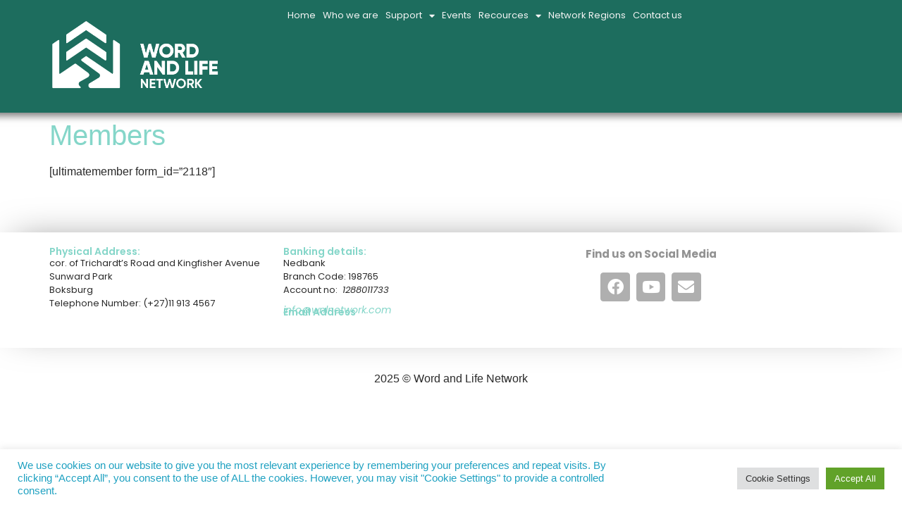

--- FILE ---
content_type: text/css
request_url: https://wnlnetwork.com/wp-content/uploads/elementor/css/post-1625.css?ver=1768912681
body_size: 2024
content:
.elementor-kit-1625{--e-global-color-primary:#85D6C9;--e-global-color-secondary:#FFEE46;--e-global-color-text:#FFFFFF;--e-global-color-accent:#E07A5F;--e-global-color-a8df998:#1D6D5E;--e-global-color-2fbfab24:#000;--e-global-color-5af81b6d:#FFF;--e-global-color-5f661fe:#4A7289;--e-global-typography-primary-font-family:"Poppins";--e-global-typography-primary-font-size:22px;--e-global-typography-primary-font-weight:600;--e-global-typography-secondary-font-family:"Poppins";--e-global-typography-secondary-font-size:20px;--e-global-typography-secondary-font-weight:400;--e-global-typography-text-font-family:"Poppins";--e-global-typography-text-font-size:16px;--e-global-typography-text-font-weight:400;--e-global-typography-accent-font-family:"Poppins";--e-global-typography-accent-font-size:16px;--e-global-typography-accent-font-weight:500;color:#2A2A2A;}.elementor-kit-1625 e-page-transition{background-color:#FFBC7D;}.elementor-kit-1625 a{color:var( --e-global-color-primary );}.elementor-kit-1625 h1{color:var( --e-global-color-primary );}.elementor-kit-1625 h2{color:var( --e-global-color-primary );}.elementor-kit-1625 h3{color:var( --e-global-color-primary );}.elementor-kit-1625 h4{color:var( --e-global-color-primary );}.elementor-kit-1625 h5{color:var( --e-global-color-primary );}.elementor-kit-1625 h6{color:var( --e-global-color-primary );}.elementor-section.elementor-section-boxed > .elementor-container{max-width:1140px;}.e-con{--container-max-width:1140px;}{}h1.entry-title{display:var(--page-title-display);}.site-header .site-branding{flex-direction:column;align-items:stretch;}.site-header{padding-inline-end:0px;padding-inline-start:0px;}.site-footer .site-branding{flex-direction:column;align-items:stretch;}@media(max-width:1024px){.elementor-section.elementor-section-boxed > .elementor-container{max-width:1024px;}.e-con{--container-max-width:1024px;}}@media(max-width:767px){.elementor-section.elementor-section-boxed > .elementor-container{max-width:767px;}.e-con{--container-max-width:767px;}}

--- FILE ---
content_type: text/css
request_url: https://wnlnetwork.com/wp-content/uploads/elementor/css/post-2610.css?ver=1768912684
body_size: 13176
content:
.elementor-2610 .elementor-element.elementor-element-669172c{--display:flex;--min-height:160px;--flex-direction:row;--container-widget-width:calc( ( 1 - var( --container-widget-flex-grow ) ) * 100% );--container-widget-height:100%;--container-widget-flex-grow:1;--container-widget-align-self:stretch;--flex-wrap-mobile:wrap;--justify-content:space-around;--align-items:center;--gap:0px 0px;--row-gap:0px;--column-gap:0px;--overlay-opacity:0.5;box-shadow:-6px -7px 10px 12px rgba(0,0,0,0.5);--margin-top:0px;--margin-bottom:25px;--margin-left:0px;--margin-right:0px;--padding-top:0px;--padding-bottom:0px;--padding-left:0px;--padding-right:0px;--z-index:0;}.elementor-2610 .elementor-element.elementor-element-669172c:not(.elementor-motion-effects-element-type-background), .elementor-2610 .elementor-element.elementor-element-669172c > .elementor-motion-effects-container > .elementor-motion-effects-layer{background-color:var( --e-global-color-a8df998 );}.elementor-2610 .elementor-element.elementor-element-669172c::before, .elementor-2610 .elementor-element.elementor-element-669172c > .elementor-background-video-container::before, .elementor-2610 .elementor-element.elementor-element-669172c > .e-con-inner > .elementor-background-video-container::before, .elementor-2610 .elementor-element.elementor-element-669172c > .elementor-background-slideshow::before, .elementor-2610 .elementor-element.elementor-element-669172c > .e-con-inner > .elementor-background-slideshow::before, .elementor-2610 .elementor-element.elementor-element-669172c > .elementor-motion-effects-container > .elementor-motion-effects-layer::before{--background-overlay:'';}.elementor-2610 .elementor-element.elementor-element-1840171{width:var( --container-widget-width, 30% );max-width:30%;--container-widget-width:30%;--container-widget-flex-grow:0;z-index:2;}.elementor-2610 .elementor-element.elementor-element-1840171 > .elementor-widget-container{margin:0px 0px 0px 0px;padding:0px 0px 0px 0px;}.elementor-2610 .elementor-element.elementor-element-1840171.elementor-element{--align-self:center;}.elementor-2610 .elementor-element.elementor-element-1840171 img{width:100%;max-width:90%;height:110px;object-fit:contain;object-position:center center;opacity:1;}.elementor-2610 .elementor-element.elementor-element-f87231d{width:var( --container-widget-width, 75% );max-width:75%;--container-widget-width:75%;--container-widget-flex-grow:0;--e-nav-menu-horizontal-menu-item-margin:calc( 2px / 2 );}.elementor-2610 .elementor-element.elementor-element-f87231d > .elementor-widget-container{margin:0px 0px 0px 0px;padding:0px 0px 0px 0px;}.elementor-2610 .elementor-element.elementor-element-f87231d .elementor-menu-toggle{margin:0 auto;background-color:#02010100;}.elementor-2610 .elementor-element.elementor-element-f87231d .elementor-nav-menu .elementor-item{font-family:"Poppins", Sans-serif;font-size:15px;}.elementor-2610 .elementor-element.elementor-element-f87231d .elementor-nav-menu--main .elementor-item{color:#F5F5F5;fill:#F5F5F5;padding-left:4px;padding-right:4px;padding-top:6px;padding-bottom:6px;}.elementor-2610 .elementor-element.elementor-element-f87231d .elementor-nav-menu--main .elementor-item:hover,
					.elementor-2610 .elementor-element.elementor-element-f87231d .elementor-nav-menu--main .elementor-item.elementor-item-active,
					.elementor-2610 .elementor-element.elementor-element-f87231d .elementor-nav-menu--main .elementor-item.highlighted,
					.elementor-2610 .elementor-element.elementor-element-f87231d .elementor-nav-menu--main .elementor-item:focus{color:var( --e-global-color-5af81b6d );fill:var( --e-global-color-5af81b6d );}.elementor-2610 .elementor-element.elementor-element-f87231d .elementor-nav-menu--main:not(.e--pointer-framed) .elementor-item:before,
					.elementor-2610 .elementor-element.elementor-element-f87231d .elementor-nav-menu--main:not(.e--pointer-framed) .elementor-item:after{background-color:var( --e-global-color-secondary );}.elementor-2610 .elementor-element.elementor-element-f87231d .e--pointer-framed .elementor-item:before,
					.elementor-2610 .elementor-element.elementor-element-f87231d .e--pointer-framed .elementor-item:after{border-color:var( --e-global-color-secondary );}.elementor-2610 .elementor-element.elementor-element-f87231d .elementor-nav-menu--main .elementor-item.elementor-item-active{color:var( --e-global-color-secondary );}.elementor-2610 .elementor-element.elementor-element-f87231d .elementor-nav-menu--main:not(.elementor-nav-menu--layout-horizontal) .elementor-nav-menu > li:not(:last-child){margin-bottom:2px;}.elementor-2610 .elementor-element.elementor-element-f87231d .elementor-nav-menu--dropdown a, .elementor-2610 .elementor-element.elementor-element-f87231d .elementor-menu-toggle{color:#FFFFFF;fill:#FFFFFF;}.elementor-2610 .elementor-element.elementor-element-f87231d .elementor-nav-menu--dropdown{background-color:var( --e-global-color-primary );}.elementor-2610 .elementor-element.elementor-element-f87231d .elementor-nav-menu--dropdown a:hover,
					.elementor-2610 .elementor-element.elementor-element-f87231d .elementor-nav-menu--dropdown a:focus,
					.elementor-2610 .elementor-element.elementor-element-f87231d .elementor-nav-menu--dropdown a.elementor-item-active,
					.elementor-2610 .elementor-element.elementor-element-f87231d .elementor-nav-menu--dropdown a.highlighted,
					.elementor-2610 .elementor-element.elementor-element-f87231d .elementor-menu-toggle:hover,
					.elementor-2610 .elementor-element.elementor-element-f87231d .elementor-menu-toggle:focus{color:#1A2720;}.elementor-2610 .elementor-element.elementor-element-f87231d .elementor-nav-menu--dropdown a:hover,
					.elementor-2610 .elementor-element.elementor-element-f87231d .elementor-nav-menu--dropdown a:focus,
					.elementor-2610 .elementor-element.elementor-element-f87231d .elementor-nav-menu--dropdown a.elementor-item-active,
					.elementor-2610 .elementor-element.elementor-element-f87231d .elementor-nav-menu--dropdown a.highlighted{background-color:var( --e-global-color-primary );}.elementor-2610 .elementor-element.elementor-element-f87231d .elementor-nav-menu--dropdown .elementor-item, .elementor-2610 .elementor-element.elementor-element-f87231d .elementor-nav-menu--dropdown  .elementor-sub-item{font-family:"Poppins", Sans-serif;font-size:14px;}.elementor-2610 .elementor-element.elementor-element-f87231d .elementor-nav-menu--dropdown a{padding-top:0px;padding-bottom:0px;}.elementor-2610 .elementor-element.elementor-element-f87231d div.elementor-menu-toggle{color:var( --e-global-color-5af81b6d );}.elementor-2610 .elementor-element.elementor-element-f87231d div.elementor-menu-toggle svg{fill:var( --e-global-color-5af81b6d );}.elementor-2610 .elementor-element.elementor-element-f87231d div.elementor-menu-toggle:hover, .elementor-2610 .elementor-element.elementor-element-f87231d div.elementor-menu-toggle:focus{color:var( --e-global-color-5f661fe );}.elementor-2610 .elementor-element.elementor-element-f87231d div.elementor-menu-toggle:hover svg, .elementor-2610 .elementor-element.elementor-element-f87231d div.elementor-menu-toggle:focus svg{fill:var( --e-global-color-5f661fe );}.elementor-2610 .elementor-element.elementor-element-f87231d .elementor-menu-toggle:hover, .elementor-2610 .elementor-element.elementor-element-f87231d .elementor-menu-toggle:focus{background-color:#02010100;}.elementor-theme-builder-content-area{height:400px;}.elementor-location-header:before, .elementor-location-footer:before{content:"";display:table;clear:both;}@media(max-width:1366px){.elementor-2610 .elementor-element.elementor-element-669172c{--align-items:center;--container-widget-width:calc( ( 1 - var( --container-widget-flex-grow ) ) * 100% );--gap:15px 15px;--row-gap:15px;--column-gap:15px;--margin-top:0px;--margin-bottom:0px;--margin-left:0px;--margin-right:0px;}.elementor-2610 .elementor-element.elementor-element-1840171 > .elementor-widget-container{padding:0px 0px 0px 0px;}.elementor-2610 .elementor-element.elementor-element-1840171 img{height:100px;object-fit:contain;}.elementor-2610 .elementor-element.elementor-element-f87231d > .elementor-widget-container{padding:6px 6px 6px 6px;}.elementor-2610 .elementor-element.elementor-element-f87231d{--container-widget-width:607px;--container-widget-flex-grow:0;width:var( --container-widget-width, 607px );max-width:607px;}.elementor-2610 .elementor-element.elementor-element-f87231d .elementor-nav-menu .elementor-item{font-size:13px;}.elementor-2610 .elementor-element.elementor-element-f87231d .elementor-nav-menu--dropdown .elementor-item, .elementor-2610 .elementor-element.elementor-element-f87231d .elementor-nav-menu--dropdown  .elementor-sub-item{font-size:13px;}.elementor-2610 .elementor-element.elementor-element-f87231d .elementor-nav-menu--main > .elementor-nav-menu > li > .elementor-nav-menu--dropdown, .elementor-2610 .elementor-element.elementor-element-f87231d .elementor-nav-menu__container.elementor-nav-menu--dropdown{margin-top:0px !important;}}@media(max-width:1024px){.elementor-2610 .elementor-element.elementor-element-669172c{--min-height:370px;--flex-direction:column;--container-widget-width:100%;--container-widget-height:initial;--container-widget-flex-grow:0;--container-widget-align-self:initial;--flex-wrap-mobile:wrap;--justify-content:flex-start;--margin-top:0px;--margin-bottom:0px;--margin-left:0px;--margin-right:0px;--z-index:3;}.elementor-2610 .elementor-element.elementor-element-1840171{width:var( --container-widget-width, 57% );max-width:57%;--container-widget-width:57%;--container-widget-flex-grow:0;}.elementor-2610 .elementor-element.elementor-element-1840171 > .elementor-widget-container{margin:65px 0px 0px 0px;padding:0px 0px 0px 0px;}.elementor-2610 .elementor-element.elementor-element-1840171 img{width:99%;max-width:100%;height:118px;object-fit:contain;object-position:center center;}.elementor-2610 .elementor-element.elementor-element-f87231d > .elementor-widget-container{margin:28px 0px 0px 0px;padding:0px 0px 28px 0px;}.elementor-2610 .elementor-element.elementor-element-f87231d{z-index:2;--e-nav-menu-horizontal-menu-item-margin:calc( 7px / 2 );--nav-menu-icon-size:42px;}.elementor-2610 .elementor-element.elementor-element-f87231d .elementor-nav-menu--main:not(.elementor-nav-menu--layout-horizontal) .elementor-nav-menu > li:not(:last-child){margin-bottom:7px;}.elementor-2610 .elementor-element.elementor-element-f87231d .elementor-nav-menu--dropdown .elementor-item, .elementor-2610 .elementor-element.elementor-element-f87231d .elementor-nav-menu--dropdown  .elementor-sub-item{font-size:16px;letter-spacing:-0.3px;}.elementor-2610 .elementor-element.elementor-element-f87231d .elementor-nav-menu--dropdown a{padding-left:0px;padding-right:0px;padding-top:4px;padding-bottom:4px;}.elementor-2610 .elementor-element.elementor-element-f87231d .elementor-nav-menu--main > .elementor-nav-menu > li > .elementor-nav-menu--dropdown, .elementor-2610 .elementor-element.elementor-element-f87231d .elementor-nav-menu__container.elementor-nav-menu--dropdown{margin-top:58px !important;}}@media(max-width:767px){.elementor-2610 .elementor-element.elementor-element-669172c{--min-height:400px;--flex-direction:column;--container-widget-width:100%;--container-widget-height:initial;--container-widget-flex-grow:0;--container-widget-align-self:initial;--flex-wrap-mobile:wrap;--justify-content:space-around;--gap:20px 20px;--row-gap:20px;--column-gap:20px;}.elementor-2610 .elementor-element.elementor-element-1840171{--container-widget-width:100%;--container-widget-flex-grow:0;width:var( --container-widget-width, 100% );max-width:100%;}.elementor-2610 .elementor-element.elementor-element-1840171 img{width:100%;max-width:100%;height:108px;object-fit:contain;object-position:center center;}.elementor-2610 .elementor-element.elementor-element-f87231d > .elementor-widget-container{margin:0px 0px 0px 0px;}.elementor-2610 .elementor-element.elementor-element-f87231d{--e-nav-menu-horizontal-menu-item-margin:calc( 6px / 2 );--nav-menu-icon-size:43px;}.elementor-2610 .elementor-element.elementor-element-f87231d .elementor-nav-menu--main:not(.elementor-nav-menu--layout-horizontal) .elementor-nav-menu > li:not(:last-child){margin-bottom:6px;}.elementor-2610 .elementor-element.elementor-element-f87231d .elementor-nav-menu--dropdown .elementor-item, .elementor-2610 .elementor-element.elementor-element-f87231d .elementor-nav-menu--dropdown  .elementor-sub-item{font-size:15px;}.elementor-2610 .elementor-element.elementor-element-f87231d .elementor-nav-menu--dropdown a{padding-left:0px;padding-right:0px;padding-top:12px;padding-bottom:12px;}.elementor-2610 .elementor-element.elementor-element-f87231d .elementor-nav-menu--main > .elementor-nav-menu > li > .elementor-nav-menu--dropdown, .elementor-2610 .elementor-element.elementor-element-f87231d .elementor-nav-menu__container.elementor-nav-menu--dropdown{margin-top:24px !important;}}@media(min-width:768px){.elementor-2610 .elementor-element.elementor-element-669172c{--width:100%;}}@media(max-width:1024px) and (min-width:768px){.elementor-2610 .elementor-element.elementor-element-669172c{--width:100%;}}

--- FILE ---
content_type: text/css
request_url: https://wnlnetwork.com/wp-content/uploads/elementor/css/post-2707.css?ver=1768912688
body_size: 8903
content:
.elementor-2707 .elementor-element.elementor-element-341c6e3{--display:flex;--flex-direction:row;--container-widget-width:calc( ( 1 - var( --container-widget-flex-grow ) ) * 100% );--container-widget-height:100%;--container-widget-flex-grow:1;--container-widget-align-self:stretch;--flex-wrap-mobile:wrap;--justify-content:flex-start;--align-items:center;--gap:10px 10px;--row-gap:10px;--column-gap:10px;box-shadow:0px -7px 53px -21px rgba(0,0,0,0.5);--margin-top:60px;--margin-bottom:22px;--margin-left:0px;--margin-right:0px;--padding-top:20px;--padding-bottom:20px;--padding-left:20px;--padding-right:20px;}.elementor-2707 .elementor-element.elementor-element-c6738c8{--display:flex;--flex-direction:row;--container-widget-width:calc( ( 1 - var( --container-widget-flex-grow ) ) * 100% );--container-widget-height:100%;--container-widget-flex-grow:1;--container-widget-align-self:stretch;--flex-wrap-mobile:wrap;--justify-content:center;--align-items:flex-end;--margin-top:0px;--margin-bottom:0px;--margin-left:0px;--margin-right:0px;--padding-top:0px;--padding-bottom:0px;--padding-left:0px;--padding-right:0px;}.elementor-2707 .elementor-element.elementor-element-c6738c8.e-con{--align-self:flex-start;}.elementor-2707 .elementor-element.elementor-element-d65955c{--display:flex;--flex-direction:column;--container-widget-width:calc( ( 1 - var( --container-widget-flex-grow ) ) * 100% );--container-widget-height:initial;--container-widget-flex-grow:0;--container-widget-align-self:initial;--flex-wrap-mobile:wrap;--justify-content:flex-start;--align-items:flex-start;--margin-top:0px;--margin-bottom:0px;--margin-left:0px;--margin-right:0px;--padding-top:0px;--padding-bottom:0px;--padding-left:0px;--padding-right:0px;}.elementor-2707 .elementor-element.elementor-element-d65955c.e-con{--align-self:flex-start;}.elementor-2707 .elementor-element.elementor-element-4b65e0c{width:var( --container-widget-width, 55% );max-width:55%;--container-widget-width:55%;--container-widget-flex-grow:0;}.elementor-2707 .elementor-element.elementor-element-4b65e0c > .elementor-widget-container{margin:0px 0px 0px 0px;padding:0px 0px 0px 0px;}.elementor-2707 .elementor-element.elementor-element-4b65e0c .elementor-heading-title{font-family:"Poppins", Sans-serif;font-size:14px;font-weight:600;color:var( --e-global-color-primary );}.elementor-2707 .elementor-element.elementor-element-779942d{font-family:"Poppins", Sans-serif;font-size:13px;font-weight:400;}.elementor-2707 .elementor-element.elementor-element-ead24b9{--display:flex;--flex-direction:column;--container-widget-width:100%;--container-widget-height:initial;--container-widget-flex-grow:0;--container-widget-align-self:initial;--flex-wrap-mobile:wrap;--justify-content:center;--margin-top:0px;--margin-bottom:0px;--margin-left:0px;--margin-right:0px;--padding-top:0px;--padding-bottom:0px;--padding-left:0px;--padding-right:0px;}.elementor-2707 .elementor-element.elementor-element-cbe7625 > .elementor-widget-container{margin:0px 0px 0px 0px;padding:0px 0px 0px 0px;}.elementor-2707 .elementor-element.elementor-element-cbe7625 .elementor-heading-title{font-family:"Poppins", Sans-serif;font-size:14px;font-weight:600;color:var( --e-global-color-primary );}.elementor-2707 .elementor-element.elementor-element-9f61f03{font-family:"Poppins", Sans-serif;font-size:13px;font-weight:400;}.elementor-2707 .elementor-element.elementor-element-49fcca7 .elementor-heading-title{font-family:"Poppins", Sans-serif;font-size:14px;font-weight:600;color:var( --e-global-color-primary );}.elementor-2707 .elementor-element.elementor-element-ed436ac > .elementor-widget-container{margin:-20px 0px 0px 0px;padding:0px 0px 0px 0px;}.elementor-2707 .elementor-element.elementor-element-ed436ac{font-family:"Poppins", Sans-serif;font-size:14px;font-weight:400;}.elementor-2707 .elementor-element.elementor-element-a822e69{--display:flex;--flex-direction:column;--container-widget-width:calc( ( 1 - var( --container-widget-flex-grow ) ) * 100% );--container-widget-height:initial;--container-widget-flex-grow:0;--container-widget-align-self:initial;--flex-wrap-mobile:wrap;--justify-content:flex-start;--align-items:center;--margin-top:0px;--margin-bottom:0px;--margin-left:0px;--margin-right:0px;--padding-top:0px;--padding-bottom:0px;--padding-left:0px;--padding-right:0px;}.elementor-2707 .elementor-element.elementor-element-a822e69.e-con{--align-self:flex-start;}.elementor-2707 .elementor-element.elementor-element-4fa0b88{width:100%;max-width:100%;text-align:center;font-family:"Poppins", Sans-serif;font-size:15px;font-weight:400;color:#929292;}.elementor-2707 .elementor-element.elementor-element-4fa0b88 > .elementor-widget-container{margin:0px 0px 0px 0px;padding:0px 0px 0px 0px;}.elementor-2707 .elementor-element.elementor-element-4fa0b88.elementor-element{--align-self:center;}.elementor-2707 .elementor-element.elementor-element-b871021{--grid-template-columns:repeat(0, auto);--icon-size:23px;--grid-column-gap:5px;--grid-row-gap:0px;}.elementor-2707 .elementor-element.elementor-element-b871021 .elementor-widget-container{text-align:center;}.elementor-2707 .elementor-element.elementor-element-b871021 > .elementor-widget-container{margin:0px 0px 0px 0px;padding:0px 0px 0px 0px;}.elementor-2707 .elementor-element.elementor-element-b871021.elementor-element{--align-self:center;--flex-grow:0;--flex-shrink:0;}.elementor-2707 .elementor-element.elementor-element-b871021 .elementor-social-icon{background-color:#AFAFAF;--icon-padding:0.4em;}.elementor-2707 .elementor-element.elementor-element-b871021 .elementor-social-icon:hover{background-color:var( --e-global-color-primary );}.elementor-2707 .elementor-element.elementor-element-1bdc872{--display:flex;--flex-direction:column;--container-widget-width:100%;--container-widget-height:initial;--container-widget-flex-grow:0;--container-widget-align-self:initial;--flex-wrap-mobile:wrap;}.elementor-theme-builder-content-area{height:400px;}.elementor-location-header:before, .elementor-location-footer:before{content:"";display:table;clear:both;}@media(max-width:1366px){.elementor-2707 .elementor-element.elementor-element-c6738c8{--justify-content:flex-start;--align-items:flex-start;--container-widget-width:calc( ( 1 - var( --container-widget-flex-grow ) ) * 100% );}.elementor-2707 .elementor-element.elementor-element-cbe7625{width:initial;max-width:initial;}.elementor-2707 .elementor-element.elementor-element-cbe7625 > .elementor-widget-container{margin:0px 0px 0px 0px;padding:0px 0px 0px 0px;}.elementor-2707 .elementor-element.elementor-element-4fa0b88{width:initial;max-width:initial;}.elementor-2707 .elementor-element.elementor-element-4fa0b88 > .elementor-widget-container{margin:0px 0px 0px 0px;padding:0px 0px 0px 0px;}.elementor-2707 .elementor-element.elementor-element-b871021{width:var( --container-widget-width, 286px );max-width:286px;--container-widget-width:286px;--container-widget-flex-grow:0;}.elementor-2707 .elementor-element.elementor-element-b871021 > .elementor-widget-container{margin:0px 0px 0px 0px;padding:0px 0px 0px 0px;}}@media(max-width:1024px){.elementor-2707 .elementor-element.elementor-element-c6738c8{--margin-top:0px;--margin-bottom:0px;--margin-left:0px;--margin-right:0px;--padding-top:0px;--padding-bottom:0px;--padding-left:0px;--padding-right:0px;}.elementor-2707 .elementor-element.elementor-element-4b65e0c{--container-widget-width:146px;--container-widget-flex-grow:0;width:var( --container-widget-width, 146px );max-width:146px;}.elementor-2707 .elementor-element.elementor-element-a822e69{--justify-content:flex-start;--align-items:center;--container-widget-width:calc( ( 1 - var( --container-widget-flex-grow ) ) * 100% );--margin-top:0px;--margin-bottom:0px;--margin-left:0px;--margin-right:0px;--padding-top:46px;--padding-bottom:0px;--padding-left:0px;--padding-right:0px;}}@media(max-width:767px){.elementor-2707 .elementor-element.elementor-element-a822e69{--justify-content:center;--gap:1px 1px;--row-gap:1px;--column-gap:1px;--margin-top:-13px;--margin-bottom:0px;--margin-left:0px;--margin-right:0px;--padding-top:0px;--padding-bottom:0px;--padding-left:0px;--padding-right:0px;}.elementor-2707 .elementor-element.elementor-element-b871021{--icon-size:20px;}}@media(min-width:768px){.elementor-2707 .elementor-element.elementor-element-c6738c8{--content-width:100%;}.elementor-2707 .elementor-element.elementor-element-d65955c{--width:58%;}.elementor-2707 .elementor-element.elementor-element-ead24b9{--width:41%;}.elementor-2707 .elementor-element.elementor-element-a822e69{--width:48%;}}@media(max-width:1366px) and (min-width:768px){.elementor-2707 .elementor-element.elementor-element-c6738c8{--content-width:100%;}.elementor-2707 .elementor-element.elementor-element-a822e69{--width:100%;}}@media(max-width:1024px) and (min-width:768px){.elementor-2707 .elementor-element.elementor-element-c6738c8{--content-width:100%;}}